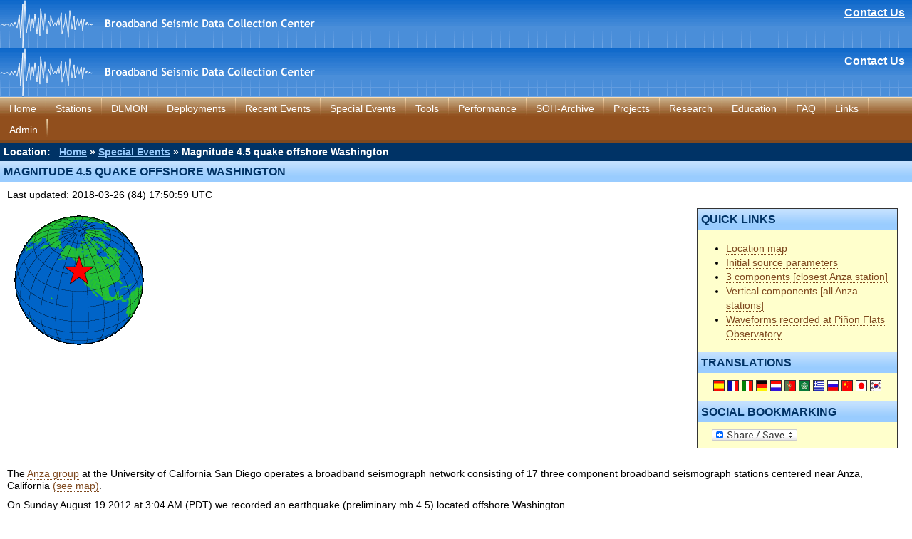

--- FILE ---
content_type: text/html
request_url: https://eqinfo.ucsd.edu/special_events/2012/232/b/
body_size: 5715
content:

<!DOCTYPE html PUBLIC "-//W3C//DTD XHTML 1.0 Transitional//EN"
        "http://www.w3.org/TR/xhtml1/DTD/xhtml1-transitional.dtd">
<html xmlns="http://www.w3.org/1999/xhtml" lang="en">
<head>
<title>Broadband Seismic Data Collection Center (ANZA) :: Special Events :: Magnitude 4.5 quake offshore Washington</title>

<!-- START: COMON HEADER -->
<style type="text/css" media="all">@import "/css/style.css";</style>
<link rel="alternate stylesheet" type="text/css" href="/css/style.css" title="due" media="screen" />
<meta http-equiv="Content-Type" content="application/xhtml+xml; charset=ISO-8859-1" />
<meta http-equiv="pragma" content="no-cache" />
<meta name="robots" content="all" />
<meta name="author" content="Vernon, Newman, Eakins" />
<link rel="shortcut icon" type="image/ico" href="/favicon.ico" />

<script src="http://www.google.com/jsapi?key=AIzaSyCjZCBDFtnwEFsI3CeeI6Ss-TX1XIN1Vyc" 
    language="javascript" 
    type="text/javascript"></script>

<script language="javascript" type="text/javascript">
    // Load jQuery onto every page
    google.load('jquery', '1.6.4');
    google.load('jqueryui', '1.8.8');
</script>
<style type="text/css" media="all">@import "/css/jquery/jquery-ui-1.8.6.custom.css";</style>
<!-- END: COMMON HEADER -->

<meta name="description" content="Special event page for magnitude 4.5 quake offshore Washington" />
<meta name="keywords" content="special event waveform magnitude 4.5 mb Mw mb ml offshore Washington" />

    <script type="text/javascript" src="/js/jquery/jquery.thickbox-3.1.pack.js"></script>
    <style type="text/css" media="all">@import "/css/jquery/jquery.thickbox-3.1.css";</style>
</head>

<body>
<!-- START: HEAD -->
<div id="header">
    <span class="headerimage">
        <img src="/images/layout/header_wvform.gif" 
            width="445" 
            height="68" 
            alt="Broadband Seismic Data Collection Center" 
            title="Broadband Seismic Data Collection Center" />
    </span>
    <ul class="headerlist">
        <li><a href="/contact">Contact Us</a></li>
    </ul>
</div>
<!-- END: HEAD -->

    <div id="header">
        <span class="headerimage">
            <img src="/images/layout/header_wvform.gif" 
                width="445" 
                height="68" 
                alt="Broadband Seismic Data Collection Center" 
                title="Broadband Seismic Data Collection Center" />
        </span>
        <ul class="headerlist">
            <li><a href="/contact">Contact Us</a></li>
        </ul>
    </div>
    <div id="navigation">
        <ul id="nav">
            <li id="n_home"><a href="/" class="" title="Back to the homepage">Home</a></li>
            <li id="n_stations"><a href="/stations/" class="" title="Stations">Stations</a></li>
            <li id="n_dlmon"><a href="/dlmon/" class="" title="Stations">DLMON</a></li>
            <li id="n_deployments"><a href="/deployments/" class="" title="Instrument deployments">Deployments</a></li>
            <li id="n_recenteqs"><a href="/events/" class="" title="Recent earthquakes">Recent Events</a></li>
            <li id="n_spevents"><a href="/special_events/" class="" title="Special events">Special Events</a></li>
            <li id="n_tools"><a href="/tools/" class="" title="Online tools">Tools</a></li>
            <li id="n_data"><a href="/performance/" class="" title="Performance">Performance</a></li>
            <li id="n_soh"><a href="/soh_archive/" class="" title="SOH">SOH-Archive</a></li>
            <li id="n_projects"><a href="/projects/" class="" title="Projects">Projects</a></li>
            <li id="n_research"><a href="/research/" class="" title="Research">Research</a></li>
            <li id="n_education"><a href="/education/" class="" title="Education and outreach">Education</a></li>
            <li id="n_faq"><a href="/faq/" class="" title="Frequently asked questions">FAQ</a></li>
            <li id="n_links"><a href="/links/" class="" title="Links to seismology sites">Links</a></li>
            <li id="n_links"><a href="/admin/" class="" title="Tools for administrators">Admin</a></li>
                    </ul>
    </div>
    
<div id="breadcrumbs">
Location:&nbsp;&nbsp;&nbsp;<a href="/" title="Home Page">Home</a>  &raquo; <a href="/special_events/">Special Events</a> &raquo; Magnitude 4.5 quake offshore Washington</div>

<div id="content">
    <h1>Magnitude 4.5 quake offshore Washington</h1>
    <p class="spLastMod">Last updated: 2018-03-26 (84) 17:50:59 UTC</p>

<!-- start global map of the event -->
<div class="spGlobe">
    <img src="global.gif" alt="Global view of quake" align="left">
</div>
<!-- end global map of the event -->

<!-- start quick links -->
<div class="spQuickLinks">
    <h1>Quick Links</h1>
    <ul>
        <li><a href="#evmap">Location map</a></li>
        <li><a href="#parameters">Initial source parameters</a></li>
        <li><a href="3comp_vert.gif">3 components [closest Anza station]</a></li>
        <li><a href="Anza_verts.gif">Vertical components [all Anza stations]</a></li>
        <li><a href="PFO.gif">Waveforms recorded at Pi&#241;on Flats Observatory</a></li>
    </ul>
    <h1>Translations</h1>
    <p class="spTranslations">
        <a href="http://translate.google.com/translate?u=http://eqinfo.ucsd.edu/special_events/2012/232/b/&langpair=en%7Ces&hl=en&ie=UTF8"><img src="/images/spevents/flags/es.png" alt="En Espa&ntilde;ola" title="En Espa&ntilde;ola" width="14" height="14" border="0" class="spFlag" /></a>
        <a href="http://translate.google.com/translate?u=http://eqinfo.ucsd.edu/special_events/2012/232/b/&langpair=en%7Cfr&hl=en&ie=UTF8"><img src="/images/spevents/flags/fr.png" alt="En Fran&ccedil;ais" title="En Fran&ccedil;ais" width="14" height="14" border="0" class="spFlag" /></a>
        <a href="http://translate.google.com/translate?u=http://eqinfo.ucsd.edu/special_events/2012/232/b/&langpair=en%7Cit&hl=en&ie=UTF8"><img src="/images/spevents/flags/it.png" alt="In Italiano" title="In Italiano" width="14" height="14" border="0" class="spFlag" /></a>
        <a href="http://translate.google.com/translate?u=http://eqinfo.ucsd.edu/special_events/2012/232/b/&langpair=en%7Cde&hl=en&ie=UTF8"><img src="/images/spevents/flags/de.png" alt="Auf Deutsch" title="Auf Deutsch" width="14" height="14" border="0" class="spFlag" /></a>
        <a href="http://translate.google.com/translate?u=http://eqinfo.ucsd.edu/special_events/2012/232/b/&langpair=en%7Cnl&hl=en&ie=UTF8"><img src="/images/spevents/flags/nl.png" alt="In het Nederlands" title="In het Nederlands" width="14" height="14" border="0" class="spFlag" /></a>
        <a href="http://translate.google.com/translate?u=http://eqinfo.ucsd.edu/special_events/2012/232/b/&langpair=en%7Cpt&hl=en&ie=UTF8"><img src="/images/spevents/flags/pt.png" alt="No Portugu&ecirc;s" title="No Portugu&ecirc;s" width="14" height="14" border="0" class="spFlag" /></a>
        <a href="http://translate.google.com/translate?u=http://eqinfo.ucsd.edu/special_events/2012/232/b/&langpair=en%7Car&hl=en&ie=UTF8"><img src="/images/spevents/flags/arabic.png" alt="In Arabic" title="In Arabic" width="14" height="14" border="0" class="spFlag" /></a>
        <a href="http://translate.google.com/translate?u=http://eqinfo.ucsd.edu/special_events/2012/232/b/&langpair=en%7Cel&hl=en&ie=UTF8"><img src="/images/spevents/flags/gr.png" alt="In Greek" title="In Greek" width="14" height="14" border="0" class="spFlag" /></a>
        <a href="http://translate.google.com/translate?u=http://eqinfo.ucsd.edu/special_events/2012/232/b/&langpair=en%7Cru&hl=en&ie=UTF8"><img src="/images/spevents/flags/ru.png" alt="In Russian" title="In Russian" width="14" height="14" border="0" class="spFlag" /></a>
        <a href="http://translate.google.com/translate?u=http://eqinfo.ucsd.edu/special_events/2012/232/b/&langpair=en%7Czh-CN&hl=en&ie=UTF8"><img src="/images/spevents/flags/cn.png" alt="In Chinese" title="In Chinese" width="14" height="14" border="0" class="spFlag" /></a>
        <a href="http://translate.google.com/translate?u=http://eqinfo.ucsd.edu/special_events/2012/232/b/&langpair=en%7Cja&hl=en&ie=UTF8"><img src="/images/spevents/flags/jp.png" alt="In Japanese" title="In Japanese" width="14" height="14" border="0" class="spFlag" /></a>
        <a href="http://translate.google.com/translate?u=http://eqinfo.ucsd.edu/special_events/2012/232/b/&langpair=en%7Cko&hl=en&ie=UTF8"><img src="/images/spevents/flags/kr.png" alt="In Korean" title="In Korean" width="14" height="14" border="0" class="spFlag" /></a>
        </p>
    <h1>Social Bookmarking</h1>
    <p>
        <a class="a2a_dd" href="http://www.addtoany.com/share_save?linkname=&amp;linkurl=http://eqinfo.ucsd.edu/special_events/2012/232/b/">
        <img src="http://static.addtoany.com/buttons/share_save_120_16.gif" 
            width="120" height="16" 
            align="absmiddle" border="0" alt="Share/Bookmark"/>
    </a>
    <script type="text/javascript">a2a_linkname=document.title;a2a_linkurl="http://eqinfo.ucsd.edu/special_events/2012/232/b/";</script>
    <script type="text/javascript" src="http://static.addtoany.com/menu/page.js"></script>
        </p>
    
</div>
<!-- end quick links -->

<!-- end header -->
<p style="clear:both;">&nbsp;</p>
<p>
The <a href="/">Anza group</a> at the University of California San Diego operates a
broadband seismograph network consisting of 17 three component broadband seismograph stations 
centered near Anza, California <a href="/deployments/anza/" target="_blank">(see map)</a>.
</p>

<p>
On Sunday August 19 2012 at  3:04 AM (PDT) we recorded an earthquake (preliminary mb 4.5) located offshore Washington. 
</p>

<p>
If you have felt this quake, the USGS would like to know. Please add your comments to the USGS page 
<a href="http://earthquake.usgs.gov/eqcenter/dyfi.php" target="_blank">&quot;Did you feel it?&quot;</a>.
</p>
                        
<p>
View the most recent <a href="/dbrecenteqs/anza/AZ_L_map.php">map of local events near San Diego</a> 
or a slightly wider <a href="/dbrecenteqs/anza/AZ_R_map.php">regional view of events recorded by ANZA</a>, 
or a <a href="/dbrecenteqs/anza/AZ_G_map.php">map of events recorded by ANZA from around the globe</a>.
</p>

<p>
Initial source parameters for this tremor are indicated below. 
The epicentral distance (i.e. the distance separating the epicenter and 
the closest station in the recording network) for Anza is 1795 km (16.15 degrees).
</p>

<p>
This map shows the mainshock as a <span class="redText">red star</span>.
Associated aftershocks are <span class="orangeText">orange stars</span>. 
Anza network stations are <span class="yellowText">yellow triangles</span>. 
Blue lines are major rivers. Thin black lines are state boundaries and
thick black lines are national boundaries.
</p>

<a name="evmap"></a><h2>Event Map</h2>
<img src="evmap.gif" alt="Global mecator event map" class="center">

<a name="parameters"></a><h2>Event Parameters</h2>
<table class="spTbl">
    <tr> 
        <th>Latitude</th>
        <th>Longitude</th>
        <th><a href="/faq/glossary.php#U">Origin time (UTC)</a></th>
        <th><a href="/faq/glossary.php#P">Origin time (PDT)</a></th>
        <th>Depth (km)</th>
        <th><a href="/faq/glossary.php#M">mb</a></th>
        <th><a href="/faq/glossary.php#A">Author</a></th>
</tr>

<!-- quake data start -->

	<tr>
		<td>47.8380</td>
		<td>-128.4660</td>
		<td>08/19/12 (232) 10:04:03</td>
		<td>08/19/12 (232)  3:04 AM</td>
		<td>10</td>
		<td>4.5</td>
		<td>QED_weekly</td>
	</tr>


<!-- quake data end -->
</table>

<p>* The location and magnitude determined for this event are preliminary 
and are subject to change upon further review of seismic data.</p>

<p>You may also view a plot showing</p>
<ul>
    <li><a href="3comp_vert.gif">the 3 components recorded by the closest Anza station</a></li>
    <li><a href="Anza_verts.gif">the vertical components for all Anza stations</a></li>
    <li>View waveforms from Anza stations:  
            &nbsp;&nbsp;&nbsp;<a href="#TB_inline?height=500&width=550&inlineId=wfsIdBZN" title="View waveforms recorded by station BZN" class="thickbox">BZN</a>
            <div style="display:none;margin:0 auto;text-align:center;" id="wfsIdBZN">
                <img src="wfs/AZ_BZN.png" />
                <p><a href="wfs/AZ_BZN.eps">Download high resolution EPS image for waveforms recorded at station BZN</a></p>
            </div>
              
            &nbsp;&nbsp;&nbsp;<a href="#TB_inline?height=500&width=550&inlineId=wfsIdCPE" title="View waveforms recorded by station CPE" class="thickbox">CPE</a>
            <div style="display:none;margin:0 auto;text-align:center;" id="wfsIdCPE">
                <img src="wfs/AZ_CPE.png" />
                <p><a href="wfs/AZ_CPE.eps">Download high resolution EPS image for waveforms recorded at station CPE</a></p>
            </div>
              
            &nbsp;&nbsp;&nbsp;<a href="#TB_inline?height=500&width=550&inlineId=wfsIdCRY" title="View waveforms recorded by station CRY" class="thickbox">CRY</a>
            <div style="display:none;margin:0 auto;text-align:center;" id="wfsIdCRY">
                <img src="wfs/AZ_CRY.png" />
                <p><a href="wfs/AZ_CRY.eps">Download high resolution EPS image for waveforms recorded at station CRY</a></p>
            </div>
              
            &nbsp;&nbsp;&nbsp;<a href="#TB_inline?height=500&width=550&inlineId=wfsIdDGR" title="View waveforms recorded by station DGR" class="thickbox">DGR</a>
            <div style="display:none;margin:0 auto;text-align:center;" id="wfsIdDGR">
                <img src="wfs/CI_DGR.png" />
                <p><a href="wfs/AZ_DGR.eps">Download high resolution EPS image for waveforms recorded at station DGR</a></p>
            </div>
              
            &nbsp;&nbsp;&nbsp;<a href="#TB_inline?height=500&width=550&inlineId=wfsIdDNR" title="View waveforms recorded by station DNR" class="thickbox">DNR</a>
            <div style="display:none;margin:0 auto;text-align:center;" id="wfsIdDNR">
                <img src="wfs/CI_DNR.png" />
                <p><a href="wfs/AZ_DNR.eps">Download high resolution EPS image for waveforms recorded at station DNR</a></p>
            </div>
              
            &nbsp;&nbsp;&nbsp;<a href="#TB_inline?height=500&width=550&inlineId=wfsIdFHO" title="View waveforms recorded by station FHO" class="thickbox">FHO</a>
            <div style="display:none;margin:0 auto;text-align:center;" id="wfsIdFHO">
                <img src="wfs/CI_FHO.png" />
                <p><a href="wfs/AZ_FHO.eps">Download high resolution EPS image for waveforms recorded at station FHO</a></p>
            </div>
              
            &nbsp;&nbsp;&nbsp;<a href="#TB_inline?height=500&width=550&inlineId=wfsIdFRD" title="View waveforms recorded by station FRD" class="thickbox">FRD</a>
            <div style="display:none;margin:0 auto;text-align:center;" id="wfsIdFRD">
                <img src="wfs/AZ_FRD.png" />
                <p><a href="wfs/AZ_FRD.eps">Download high resolution EPS image for waveforms recorded at station FRD</a></p>
            </div>
              
            &nbsp;&nbsp;&nbsp;<a href="#TB_inline?height=500&width=550&inlineId=wfsIdGVAR1" title="View waveforms recorded by station GVAR1" class="thickbox">GVAR1</a>
            <div style="display:none;margin:0 auto;text-align:center;" id="wfsIdGVAR1">
                <img src="wfs/YN_GVAR1.png" />
                <p><a href="wfs/AZ_GVAR1.eps">Download high resolution EPS image for waveforms recorded at station GVAR1</a></p>
            </div>
              
            &nbsp;&nbsp;&nbsp;<a href="#TB_inline?height=500&width=550&inlineId=wfsIdHWB" title="View waveforms recorded by station HWB" class="thickbox">HWB</a>
            <div style="display:none;margin:0 auto;text-align:center;" id="wfsIdHWB">
                <img src="wfs/AZ_HWB.png" />
                <p><a href="wfs/AZ_HWB.eps">Download high resolution EPS image for waveforms recorded at station HWB</a></p>
            </div>
              
            &nbsp;&nbsp;&nbsp;<a href="#TB_inline?height=500&width=550&inlineId=wfsIdJEM" title="View waveforms recorded by station JEM" class="thickbox">JEM</a>
            <div style="display:none;margin:0 auto;text-align:center;" id="wfsIdJEM">
                <img src="wfs/CI_JEM.png" />
                <p><a href="wfs/AZ_JEM.eps">Download high resolution EPS image for waveforms recorded at station JEM</a></p>
            </div>
              
            &nbsp;&nbsp;&nbsp;<a href="#TB_inline?height=500&width=550&inlineId=wfsIdJF00" title="View waveforms recorded by station JF00" class="thickbox">JF00</a>
            <div style="display:none;margin:0 auto;text-align:center;" id="wfsIdJF00">
                <img src="wfs/YN_JF00.png" />
                <p><a href="wfs/AZ_JF00.eps">Download high resolution EPS image for waveforms recorded at station JF00</a></p>
            </div>
              
            &nbsp;&nbsp;&nbsp;<a href="#TB_inline?height=500&width=550&inlineId=wfsIdJORD" title="View waveforms recorded by station JORD" class="thickbox">JORD</a>
            <div style="display:none;margin:0 auto;text-align:center;" id="wfsIdJORD">
                <img src="wfs/YN_JORD.png" />
                <p><a href="wfs/AZ_JORD.eps">Download high resolution EPS image for waveforms recorded at station JORD</a></p>
            </div>
              
            &nbsp;&nbsp;&nbsp;<a href="#TB_inline?height=500&width=550&inlineId=wfsIdKNW" title="View waveforms recorded by station KNW" class="thickbox">KNW</a>
            <div style="display:none;margin:0 auto;text-align:center;" id="wfsIdKNW">
                <img src="wfs/AZ_KNW.png" />
                <p><a href="wfs/AZ_KNW.eps">Download high resolution EPS image for waveforms recorded at station KNW</a></p>
            </div>
              
            &nbsp;&nbsp;&nbsp;<a href="#TB_inline?height=500&width=550&inlineId=wfsIdLVA2" title="View waveforms recorded by station LVA2" class="thickbox">LVA2</a>
            <div style="display:none;margin:0 auto;text-align:center;" id="wfsIdLVA2">
                <img src="wfs/AZ_LVA2.png" />
                <p><a href="wfs/AZ_LVA2.eps">Download high resolution EPS image for waveforms recorded at station LVA2</a></p>
            </div>
              
            &nbsp;&nbsp;&nbsp;<a href="#TB_inline?height=500&width=550&inlineId=wfsIdMONP2" title="View waveforms recorded by station MONP2" class="thickbox">MONP2</a>
            <div style="display:none;margin:0 auto;text-align:center;" id="wfsIdMONP2">
                <img src="wfs/AZ_MONP2.png" />
                <p><a href="wfs/AZ_MONP2.eps">Download high resolution EPS image for waveforms recorded at station MONP2</a></p>
            </div>
              
            &nbsp;&nbsp;&nbsp;<a href="#TB_inline?height=500&width=550&inlineId=wfsIdMSC" title="View waveforms recorded by station MSC" class="thickbox">MSC</a>
            <div style="display:none;margin:0 auto;text-align:center;" id="wfsIdMSC">
                <img src="wfs/CI_MSC.png" />
                <p><a href="wfs/AZ_MSC.eps">Download high resolution EPS image for waveforms recorded at station MSC</a></p>
            </div>
              
            &nbsp;&nbsp;&nbsp;<a href="#TB_inline?height=500&width=550&inlineId=wfsIdPER" title="View waveforms recorded by station PER" class="thickbox">PER</a>
            <div style="display:none;margin:0 auto;text-align:center;" id="wfsIdPER">
                <img src="wfs/CI_PER.png" />
                <p><a href="wfs/AZ_PER.eps">Download high resolution EPS image for waveforms recorded at station PER</a></p>
            </div>
              
            &nbsp;&nbsp;&nbsp;<a href="#TB_inline?height=500&width=550&inlineId=wfsIdPFO" title="View waveforms recorded by station PFO" class="thickbox">PFO</a>
            <div style="display:none;margin:0 auto;text-align:center;" id="wfsIdPFO">
                <img src="wfs/AZ_PFO.png" />
                <p><a href="wfs/AZ_PFO.eps">Download high resolution EPS image for waveforms recorded at station PFO</a></p>
            </div>
              
            &nbsp;&nbsp;&nbsp;<a href="#TB_inline?height=500&width=550&inlineId=wfsIdPLM" title="View waveforms recorded by station PLM" class="thickbox">PLM</a>
            <div style="display:none;margin:0 auto;text-align:center;" id="wfsIdPLM">
                <img src="wfs/CI_PLM.png" />
                <p><a href="wfs/AZ_PLM.eps">Download high resolution EPS image for waveforms recorded at station PLM</a></p>
            </div>
              
            &nbsp;&nbsp;&nbsp;<a href="#TB_inline?height=500&width=550&inlineId=wfsIdPMD" title="View waveforms recorded by station PMD" class="thickbox">PMD</a>
            <div style="display:none;margin:0 auto;text-align:center;" id="wfsIdPMD">
                <img src="wfs/CI_PMD.png" />
                <p><a href="wfs/AZ_PMD.eps">Download high resolution EPS image for waveforms recorded at station PMD</a></p>
            </div>
              
            &nbsp;&nbsp;&nbsp;<a href="#TB_inline?height=500&width=550&inlineId=wfsIdPSD" title="View waveforms recorded by station PSD" class="thickbox">PSD</a>
            <div style="display:none;margin:0 auto;text-align:center;" id="wfsIdPSD">
                <img src="wfs/CI_PSD.png" />
                <p><a href="wfs/AZ_PSD.eps">Download high resolution EPS image for waveforms recorded at station PSD</a></p>
            </div>
              
            &nbsp;&nbsp;&nbsp;<a href="#TB_inline?height=500&width=550&inlineId=wfsIdRDM" title="View waveforms recorded by station RDM" class="thickbox">RDM</a>
            <div style="display:none;margin:0 auto;text-align:center;" id="wfsIdRDM">
                <img src="wfs/AZ_RDM.png" />
                <p><a href="wfs/AZ_RDM.eps">Download high resolution EPS image for waveforms recorded at station RDM</a></p>
            </div>
              
            &nbsp;&nbsp;&nbsp;<a href="#TB_inline?height=500&width=550&inlineId=wfsIdRVR" title="View waveforms recorded by station RVR" class="thickbox">RVR</a>
            <div style="display:none;margin:0 auto;text-align:center;" id="wfsIdRVR">
                <img src="wfs/CI_RVR.png" />
                <p><a href="wfs/AZ_RVR.eps">Download high resolution EPS image for waveforms recorded at station RVR</a></p>
            </div>
              
            &nbsp;&nbsp;&nbsp;<a href="#TB_inline?height=500&width=550&inlineId=wfsIdSLR" title="View waveforms recorded by station SLR" class="thickbox">SLR</a>
            <div style="display:none;margin:0 auto;text-align:center;" id="wfsIdSLR">
                <img src="wfs/CI_SLR.png" />
                <p><a href="wfs/AZ_SLR.eps">Download high resolution EPS image for waveforms recorded at station SLR</a></p>
            </div>
              
            &nbsp;&nbsp;&nbsp;<a href="#TB_inline?height=500&width=550&inlineId=wfsIdSMER" title="View waveforms recorded by station SMER" class="thickbox">SMER</a>
            <div style="display:none;margin:0 auto;text-align:center;" id="wfsIdSMER">
                <img src="wfs/AZ_SMER.png" />
                <p><a href="wfs/AZ_SMER.eps">Download high resolution EPS image for waveforms recorded at station SMER</a></p>
            </div>
              
            &nbsp;&nbsp;&nbsp;<a href="#TB_inline?height=500&width=550&inlineId=wfsIdSND" title="View waveforms recorded by station SND" class="thickbox">SND</a>
            <div style="display:none;margin:0 auto;text-align:center;" id="wfsIdSND">
                <img src="wfs/AZ_SND.png" />
                <p><a href="wfs/AZ_SND.eps">Download high resolution EPS image for waveforms recorded at station SND</a></p>
            </div>
              
            &nbsp;&nbsp;&nbsp;<a href="#TB_inline?height=500&width=550&inlineId=wfsIdSNO" title="View waveforms recorded by station SNO" class="thickbox">SNO</a>
            <div style="display:none;margin:0 auto;text-align:center;" id="wfsIdSNO">
                <img src="wfs/CI_SNO.png" />
                <p><a href="wfs/AZ_SNO.eps">Download high resolution EPS image for waveforms recorded at station SNO</a></p>
            </div>
              
            &nbsp;&nbsp;&nbsp;<a href="#TB_inline?height=500&width=550&inlineId=wfsIdSVD" title="View waveforms recorded by station SVD" class="thickbox">SVD</a>
            <div style="display:none;margin:0 auto;text-align:center;" id="wfsIdSVD">
                <img src="wfs/CI_SVD.png" />
                <p><a href="wfs/AZ_SVD.eps">Download high resolution EPS image for waveforms recorded at station SVD</a></p>
            </div>
              
            &nbsp;&nbsp;&nbsp;<a href="#TB_inline?height=500&width=550&inlineId=wfsIdTRO" title="View waveforms recorded by station TRO" class="thickbox">TRO</a>
            <div style="display:none;margin:0 auto;text-align:center;" id="wfsIdTRO">
                <img src="wfs/AZ_TRO.png" />
                <p><a href="wfs/AZ_TRO.eps">Download high resolution EPS image for waveforms recorded at station TRO</a></p>
            </div>
              
            &nbsp;&nbsp;&nbsp;<a href="#TB_inline?height=500&width=550&inlineId=wfsIdWMC" title="View waveforms recorded by station WMC" class="thickbox">WMC</a>
            <div style="display:none;margin:0 auto;text-align:center;" id="wfsIdWMC">
                <img src="wfs/AZ_WMC.png" />
                <p><a href="wfs/AZ_WMC.eps">Download high resolution EPS image for waveforms recorded at station WMC</a></p>
            </div>
              
            &nbsp;&nbsp;&nbsp;<a href="#TB_inline?height=500&width=550&inlineId=wfsIdWWC" title="View waveforms recorded by station WWC" class="thickbox">WWC</a>
            <div style="display:none;margin:0 auto;text-align:center;" id="wfsIdWWC">
                <img src="wfs/CI_WWC.png" />
                <p><a href="wfs/AZ_WWC.eps">Download high resolution EPS image for waveforms recorded at station WWC</a></p>
            </div>
            </li>  
</ul>

<!-- Uncomment if you wish to include miniSEED data for this event
<p>
<strong>Download data:</strong>css3.0 miniSEED data for <a href="Anza_seed.tar.gz">Anza</a>
</p>
-->

<h2>Of local interest</h2>
<p>We operate a broadband station at Pi&#241;on Flats Observatory. 
At 03:07 (PDT) station PFO recorded the P wave from this event. 
Here is a view of that event as picked by our analyst. A red <span class="spWformFlag">P</span> 
indicates a P wave arrival, a red <span class="spWformFlag">S</span> indicates an S wave arrival.
</p>

<img src="small_PFO.gif" alt="3 component seismometer recordings at Pi&#241;on Flats Observatory" class="center">
                        
<p><a href="PFO.gif">View a larger image showing the waveforms recorded at Pi&#241;on Flats Observatory.</a></p>

<p>Visit the <a href="http://www.iris.edu/seismon/" target="blank">IRIS website</a>
with additional links to seismic data for this event.</p>

<h2>News Links</h2>
<ul>
  <li><a href="http://earthquake.usgs.gov/earthquakes/eventpage/usc000c2y9#summary" title="Visit the USGS page for this event">USGS page for this event</a></li>
</ul>

<h2>Search the Internet</h2>
<p>To search the internet for more information about this event, click on the button below:</p>

<p>
<a href="http://news.google.com/news?hl=en&lr=lang_en&safe=off&num=20&q=offshore+Washington+quake+earthquake">
<img src="/images/spevents/searchGoogle.gif" alt="Search for this event using Google.com" width="150" height="21" border="0" /></a>
</p>

<h2>Share this page</h2>
<p>If you find this page useful, please share it: 
    <a class="a2a_dd" href="http://www.addtoany.com/share_save?linkname=&amp;linkurl=http://eqinfo.ucsd.edu/special_events/2012/232/b/">
        <img src="http://static.addtoany.com/buttons/share_save_120_16.gif" 
            width="120" height="16" 
            align="absmiddle" border="0" alt="Share/Bookmark"/>
    </a>
    <script type="text/javascript">a2a_linkname=document.title;a2a_linkurl="http://eqinfo.ucsd.edu/special_events/2012/232/b/";</script>
    <script type="text/javascript" src="http://static.addtoany.com/menu/page.js"></script>
    </p>

<p>Learn more about the <a href="/">Anza group</a> (including who works
here, other networks, nuclear tests in China/India/Pakistan).<br/>Learn
more about the <a href="/deployments/anza/">ANZA network</a>
(includes more station information, research, etc).
</p>

<div style="background-color:#FFF;">
    </br>
    </br>
</div>

</div>

<!-- $Id$ -->
<!-- START: FOOTER -->
<div id="footer">

    <div id="funding">
        <a href="http://igpp.ucsd.edu"
            title="Institute of Geophysics and Planetary Physics">
            <img src="/images/icons/igpp.png"
            height="60" width="auto" />
        </a>
    </div>

    <p>Broadband Seismic Data Collection Center (ANZA), 
    <a href="http://www.igpp.ucsd.edu" class="external">Institute of Geophysics &amp; Planetary Physics</a><br/>
    <a href="http://www.sio.ucsd.edu" class="external">Scripps Institution of Oceanography</a>, 
    <a href="http://www.ucsd.edu" class="external">University of California San Diego</a><br/>
    Copyright &copy; 1989 - 2026. All Rights Reserved.<br/>

    <script>
    (function(i,s,o,g,r,a,m){i['GoogleAnalyticsObject']=r;i[r]=i[r]||function(){
    (i[r].q=i[r].q||[]).push(arguments)},i[r].l=1*new Date();a=s.createElement(o),
    m=s.getElementsByTagName(o)[0];a.async=1;a.src=g;m.parentNode.insertBefore(a,m)
    })(window,document,'script','https://www.google-analytics.com/analytics.js','ga');

    ga('create', 'UA-90782927-3', 'auto');
    ga('send', 'pageview');

    </script>

</div>
<!-- END: FOOTER -->

</body>
</html>


--- FILE ---
content_type: text/css
request_url: https://eqinfo.ucsd.edu/css/style.css
body_size: 2034
content:
/* 
$Id$
*/

/* {{{ Import stylesheets */
@import url( "/css/header.css" ) ;
@import url( "/css/nav.css" ) ;
@import url( "/css/topbar.css" ) ;
@import url( "/css/footer.css" ) ;
@import url( "/css/contactinfo.css" ) ;
@import url( "/css/tools.css" ) ;
@import url( "/css/deployments.css" ) ;
@import url( "/css/spevents.css" ) ;
@import url( "/css/local.css" ) ;
@import url( "/css/dbrecenteqs.css" ) ;
@import url( "/css/google_map.css" ) ;
/* }}} Import stylesheets */

html {
    min-width: 900px;
}
body {
    margin: 0;
    padding: 0;
    font-family: "Trebuchet MS", Verdana, sans-serif;
    font-size: 100%;
    text-align: center;
    line-height: 1.0em;
    color: #333;
    background: #FFF ;
}
abbr, acronym, .help {
    color: blue ;
    border-bottom: 1px solid blue;
    cursor: help;
}
.clear {
    clear: both;
    display: inline;
    height: 1px;
    overflow: hidden;
    margin: 0;
    padding: 0;
}
/* END: Top Bar Container */

/* START: Orbmon-homepage */
#orbmon {
    clear: both ;
    margin: 0 ;
    padding: 0 ;
    background: #CCE7FF url( /images/layout/orbmon_bkgrd.jpg ) repeat-x bottom;
    text-align: left ;
}
#orbmon h1 {
    text-transform: uppercase ;
    background:url("jquery/images/ui-bg_highlight-soft_75_99ccff_1x100.png") repeat-x scroll 50% 50% #99CCFF;
    color: #036 ;
    font-size: 85% ;
    padding: 5px ;
    margin: 0 ;
}
#orbmon p {
    padding: 5px ;
}
#orbmon p.italic {
    font-style: italic ;
    font-size: 70% ;
    margin: 0 0 0 10px ;
    padding: 0 ;
}
#orbmon .midalign {
    display: block ;
    margin: 10px 0 0 10px ;
    text-align: center ;
}
/* END: Orbmon-homepage */

/* START: Content */
#content {
    margin: 0 ;
    padding: 0 ;
    background-color: #FFF ;
    text-align: left ;
}
.csubsection {
    /*
    background-image: url(/images/layout/content_bkgrd.gif) ;
    background-repeat: repeat-y ;
    background-position: top left ;
    */
}
#content #subsections {
    float: left ;
    width: 200px ;
    background-color: #E3E3BF;
    /* background: #E4E7CB ; */
}
#content #contentbody {
    margin-left: 220px ;
}
#content h1 {
    text-transform: uppercase ;
    background:url("jquery/images/ui-bg_highlight-soft_75_99ccff_1x100.png") repeat-x scroll 50% 50% #99CCFF;
    color: #036 ;
    font: bold 100%/1.2em "Trebuchet MS", Helvetica, sans-serif;
    padding: 5px ;
    margin: 0 ;
}
#content h2 {
    color: #036;
    font: 110%/1.2em Georgia, Times, serif ;
    margin: 10px ;
}
#content h3 {
    /* color: #BFA061 ; */
    color: #4D2800 ;
    font: 95%/1.2em "Trebuchet MS", Verdana, Arial, sans-serif;
    font-weight: bold ;
    margin: 10px ;
}
#content h4 {
    color: #000 ;
    font: italic 95%/1.2em "Trebuchet MS", Verdana, Arial, sans-serif;
    margin: 10px ;
}

#content table {
    margin: 0 auto ;
    border: 1px solid #036 ;
    line-height: 120% ;
}
#content caption {
    font-weight: bold ;
}
#content th {
    color: #036 ;
    background-color: #9CF ;
}
#content td {
    vertical-align: top ;
    text-align: center ;
}

#content table.network {
    width: 90% ;
    border: 1px solid #036 ;
    margin: 0 auto ;
    font: 90%/1.2em "Trebuchet MS", Verdana, Arial, sans-serif;
}
#content table.network th {
    text-transform: uppercase ;
    background: #9CF ;
    padding: 5px ;
    color: #036 ;
}
#content table.network td {
    text-align: center ;
    white-space: nowrap ;
    padding: 5px ;
}
#content table.network td.inactive, #content li span.inactive {
    background-color: #CCC ;
}
#content table.network td.active, #content li span.active {
    background-color: #9C9 ;
}
#content table.network td.upcoming, #content li span.upcoming {
    background-color: #FFBF00 ;
}

#content hr {
    border: none ;
    color: #333 ;
    background-color: #333 ;
    height: 1px ;
    margin: 0 5px ;
}

#content p {
    color: #000;
    font: 90%/1.2em "Trebuchet MS", Verdana, Arial, sans-serif;
    margin: 10px ;
}
#content li {
    color: #000;
    font: 90%/1.4em "Trebuchet MS", Verdana, Arial, sans-serif ;
}
#content pre.code, #contentbody pre.code {
    font-family: Courier, sans-serif ;
    font-size: 100% ;
    line-height: 1.4em ;
    margin: 10px ;
    padding: 5px ;
    border: 1px solid #5B5E2B ;
    background-color: #E4E7CB ;
}
#content blockquote {
    background: transparent url( /images/layout/blockquote_opening.gif ) left top no-repeat ;
    font: 90%/1.2em "Trebuchet MS", Verdana, Arial, sans-serif;
}
#content blockquote div {
    padding: 0 40px ;
    background: transparent url( /images/layout/blockquote_closing.gif ) right bottom no-repeat ;
}
#content .imageboxright {
    border: 1px solid #AEA38D ;
    float: right ;
    padding: 10px ;
    margin: 0 10px ;
}
#content .imageboxright p.caption {
    padding-top: 10px ;
    margin: 0 auto ;
    text-align: center ;
    font-weight: bold ;
    color: #036;
    font: 90%/1.4em Georgia, Times, serif ;
}

/* #content a, #content a:link, #content a:active { */
#content a, #content a:active, #content a:link {
    color: #7F491F ;
    text-decoration: none ;
    border-bottom: 1px dotted #7F491F ;
}
#content a:visited {
    color: #660 ;
    text-decoration: none ;
    border-bottom: 1px dotted #660 ;
}
#content a:hover {
    color: navy ;
    border-bottom: 1px solid navy ;
}
#content a.external {
    background: url( /images/layout/external.png ) center right no-repeat;
    padding-right: 13px;
}
/* END: Content */

/* START: Search */
#search_container {
    border: 1px solid #000 ;
    margin: 10px ;
    padding: 5px ;
    background: #9CF url( /images/layout/contact_fieldset.gif ) left top repeat-x ;
}
.search_results {
    margin: 0 10px ;
    padding: 0 ;
}
.search_results ul {
    list-style-type: disc ;
}
.search_results li {
}
.green_text {
    color: #360 ;
    font-weight: bold ;
}
/* END: Search */

/* START: New Box */
#content div.newBox {
    width: 400px ; 
    margin: 10px auto ;
    border: 2px solid #555 ;
    background-color: #E4E7CB ; 
}
#content div.newBox h1 {
    background-color: #B7BF73 ;
    color: #FFF ;
}
#content div.newBox p {
    padding: 3px ;
}
/* END: New Box */

/* START: Side Note */
.sideNote {
    float: right ;
    width: 400px ;
    margin: 10px;
    border: 2px solid #036 ;
    background: #E4E7CB ;
}
.sideNote h1 {
    background:url("jquery/images/ui-bg_highlight-soft_75_99ccff_1x100.png") repeat-x scroll 50% 50% #99CCFF;
    border-bottom: none ;
    border-right: 1px solid #FFF ;
    border-top: 1px solid #FFF ;
    border-left: 1px solid #FFF ;
    text-align: center ;
}
.sideNote li {
    font-size: 140% ;
    line-height: 1.6em ;
}
/* END: Side Note */

/* START: FAQ boxes */

div#content .faqOdd {
    background-color:#FFFFCC;
    padding:3px;
    border:1px solid #333;
    margin:10px;
}

div#content .faqEven {
    background-color:#E4E7CB; 
    padding:3px; 
    border:1px solid #333;
    margin:10px;
}

/* END: FAQ boxes */

div#content .lastUpdated {
    color: #555;
    font-style: italic ;
    font-size: 60% ;
    margin: 0 0 0 10px ;
    padding: 0 ;
}

a.external { background:url(/images/layout/external.png) center right no-repeat;padding-right:13px; }

/* Social bookmarking */
/* Requires content div first */
#content a.a2a_dd, #content a.a2a_dd:link, #content a.a2a_dd:active,  #content a.a2a_dd:visited {
    text-decoration:none;
    border:none;
    margin: 0 0 0 10px ;
}

/* IRIS PDF table */
div#pdf table.irispdf {
    margin:0 auto;
}
div#pdf table.irispdf tbody tr th {
    background: url("/css/jquery/images/ui-bg_highlight-soft_75_99ccff_1x100.png") repeat-x scroll 50% 50% #99CCFF;
    border:1px solid #036;text-align:center;
}
div#pdf table.irispdf tbody tr th.subtitle {
    background: url("/css/jqeury/images/ui-bg_glass_75_e6e6e6_1x400.png") repeat-x scroll 50% 50% #E6E6E6;
    text-transform:capitalize;border:1px solid #036;text-align:center;
}
div#pdf table.irispdf tbody tr td img {
    border:1px solid #036;
}


--- FILE ---
content_type: text/css
request_url: https://eqinfo.ucsd.edu/css/jquery/jquery.thickbox-3.1.css
body_size: 1104
content:
/* ----------------------------------------------------------------------------------------------------------------*/
/* ---------->>> global settings needed for thickbox <<<-----------------------------------------------------------*/
/* ----------------------------------------------------------------------------------------------------------------*/
body#TB {padding: 0; margin: 0;}

/* ----------------------------------------------------------------------------------------------------------------*/
/* ---------->>> thickbox specific link and font settings <<<------------------------------------------------------*/
/* ----------------------------------------------------------------------------------------------------------------*/
#TB_window {
    font: 12px "Trebuchet MS", Arial, Helvetica, sans-serif;
    color: #333333;
}

#TB_secondLine {
    font: 10px "Trebuchet MS", Arial, Helvetica, sans-serif;
    color:#666666;
}

#TB_window a:link {color: #666666;}
#TB_window a:visited {color: #666666;}
#TB_window a:hover {color: #000;}
#TB_window a:active {color: #666666;}
#TB_window a:focus{color: #666666;}

/* ----------------------------------------------------------------------------------------------------------------*/
/* ---------->>> thickbox settings <<<-----------------------------------------------------------------------------*/
/* ----------------------------------------------------------------------------------------------------------------*/
#TB_overlay {
    position: fixed;
    z-index:100;
    top: 0px;
    left: 0px;
    height:100%;
    width:100%;
}

.TB_overlayMacFFBGHack {background: url(/images/jquery/thickbox/macFFBgHack.png) repeat;}
.TB_overlayBG {
    background-color:#000;
    filter:alpha(opacity=75);
    -moz-opacity: 0.75;
    opacity: 0.75;
}

* html #TB_overlay { /* ie6 hack */
     position: absolute;
     height: expression(document.body.scrollHeight > document.body.offsetHeight ? document.body.scrollHeight : document.body.offsetHeight + 'px');
}

#TB_window {
    position: fixed;
    background: #fff;
    z-index: 102;
    color:#000000;
    display:none;
    border: 4px solid #333;
    text-align:left;
    top:50%;
    left:50%;
}

* html #TB_window { /* ie6 hack */
position: absolute;
margin-top: expression(0 - parseInt(this.offsetHeight / 2) + (TBWindowMargin = document.documentElement && document.documentElement.scrollTop || document.body.scrollTop) + 'px');
}

#TB_window img#TB_Image {
    display:block;
    margin: 15px 0 0 15px;
    border-right: 1px solid #ccc;
    border-bottom: 1px solid #ccc;
    border-top: 1px solid #666;
    border-left: 1px solid #666;
}

#TB_caption{
    height:25px;
    padding:7px 30px 10px 25px;
    float:left;
}

#TB_closeWindow{
    height:25px;
    padding:11px 25px 10px 0;
    float:right;
}

#TB_closeAjaxWindow{
    padding:7px 10px 5px 0;
    margin-bottom:1px;
    text-align:right;
    float:right;
}

#TB_ajaxWindowTitle{
    float:left;
    padding:7px 0 5px 10px;
    margin-bottom:1px;
}

#TB_title{
    background-color:#99CCFF;
    border-bottom: 2px solid #333;
    color: #857355 ;
    height:27px;
    font-weight:bold;
}

#TB_ajaxContent{
    clear:both;
    padding:2px 15px 15px 15px;
    overflow:auto;
    text-align:left;
    line-height:1.4em;
}

#TB_ajaxContent.TB_modal{
    padding:15px;
}

#TB_ajaxContent p{
    padding:5px 0px 5px 0px;
}

#TB_load{
    position: fixed;
    display:none;
    height:13px;
    width:208px;
    z-index:103;
    top: 50%;
    left: 50%;
    margin: -6px 0 0 -104px; /* -height/2 0 0 -width/2 */
}

* html #TB_load { /* ie6 hack */
position: absolute;
margin-top: expression(0 - parseInt(this.offsetHeight / 2) + (TBWindowMargin = document.documentElement && document.documentElement.scrollTop || document.body.scrollTop) + 'px');
}

#TB_HideSelect{
    z-index:99;
    position:fixed;
    top: 0;
    left: 0;
    background-color:#fff;
    border:none;
    filter:alpha(opacity=0);
    -moz-opacity: 0;
    opacity: 0;
    height:100%;
    width:100%;
}

* html #TB_HideSelect { /* ie6 hack */
     position: absolute;
     height: expression(document.body.scrollHeight > document.body.offsetHeight ? document.body.scrollHeight : document.body.offsetHeight + 'px');
}

#TB_iframeContent{
    clear:both;
    border:none;
    margin-bottom:-1px;
    margin-top:1px;
    _margin-bottom:1px;
}


--- FILE ---
content_type: text/css
request_url: https://eqinfo.ucsd.edu/css/header.css
body_size: 311
content:
/*
$Id$
*/

#header {
	width: 100% ;
	background: #0663C8 url(/images/layout/header_bkgrd.gif) repeat-x bottom left;
	text-align:left;
	height: 68px ;
	overflow: hidden ;
}
#header .headerimage {
    left: 0px;
}
#header ul.headerlist {
	float: right ;
	margin: 10px 10px 0 0 ;
	list-style: none ;
}
#header ul.headerlist li {
	margin-bottom: 4px ;
}
#header .headerlist a, #header .headerlist a:link, #header .headerlist a:active {
	color: #FFF ;
	text-decoration: underline ;
	font-weight: bold ;
}
#header .headerlist a:hover {
	color: #036 ;
	text-decoration: underline ;
}


--- FILE ---
content_type: text/css
request_url: https://eqinfo.ucsd.edu/css/nav.css
body_size: 376
content:
/*
$Id$
*/

#nav {
	float: left;
	width: 100%;
	margin: 0;
	padding: 0;
	list-style: none;
	border-top: 1px solid #FBDEB4;
	border-bottom: 3px solid #7F491F;
	background: #914F1D url(/images/layout/nav_bkgrd.gif) repeat-x top left;
	font-size: 90% ;
}
#nav li {
	float: left;
	margin: 0;
	padding: 0 1px 0 0;
	list-style: none;
	background: url(/images/layout/nav_li_bkgrd.gif) no-repeat top right;
}
#nav a {
	float: left;
	padding: 7px 13px;
	text-decoration: none;
	border-bottom: none;
	/*color: #FBDEB4;*/
	color: #FFF;
}
#nav a:hover, #nav a.active {
	color: #FFF;
	background: #804A1F url(/images/layout/nav_bkgrd_active.gif) repeat-x bottom left;
}
#nav a.active {
	font-weight: bold;
	background: #804A1F url(/images/layout/nav_bkgrd_active.gif) repeat-x bottom left;
}
li#t-home a {
	margin-left: 25px;
	background: url(/images/layout/nav_bkgrd_active.gif) no-repeat bottom left;
}


--- FILE ---
content_type: text/css
request_url: https://eqinfo.ucsd.edu/css/topbar.css
body_size: 696
content:
/*
$Id$
*/

#topbar {
	display: block ;
	clear: both ; 
	width: 100%;
	max-height: 200px ;
	margin: 0 ;
	padding: 0 ;
	background: #333 url(/images/layout/topbar_bkgrd_bi.jpg) 50% bottom no-repeat;
	overflow: hidden ;
}
/* Star selector bug for IE: http://www.info.com.ph/~etan/w3pantheon/style/starhtmlbug.html */
* html body div#topbar {
	margin-bottom: -20px ;
}
#breadcrumbs {
	clear:both ;
	font-size: 0.9em ;
	background: #036 ;
	display: block ;
	color: #FFF ;
	font-weight: bold;
	padding: 5px ;
	text-align: left ;
}
#breadcrumbs a, #breadcrumbs a:link, #breadcrumbs a:active {
	color: #9CF ;
}
#breadcrumbs a:hover {
	color: #D9E1FF ;
}

/* START: Latest Special Events */
#spevents {
	display: inline ;
	margin: 0 ;
	padding: 0 ;
	width: 50%;
	float: left;
	text-align: left ;
}
#spevents h1 {
	text-transform: uppercase ;
	font-size: 85% ;
	color: #FFCC33 ;
	background: #3E611A ;
	margin: 0 ;
	padding: 5px ;
}
#spevents a {
	color: #FFFF99;
}
#spevents a:hover {
	color: #9CF;
}
#spevents li {
	list-style-image: url(/images/layout/yellow_bullet_3px.gif);
	margin-bottom: 3px ;
}
/* END: Latest Special Events */

/* START: Welcome */
#welcome {
	display: inline ;
	margin: 0 ;
	padding: 0 ;
	width: 50%;
	float: right;
	text-align: left ;
}
/* Use the star html selector hack for IE's incorrect rendering
http://www.info.com.ph/~etan/w3pantheon/style/starhtmlbug.html */
* html body div#welcome {
	width: 49.999%;
}
#welcome h1 {
	text-transform: uppercase ;
	font-size: 85% ;
	color: #FFCC33 ;
	margin: 0 ;
	padding: 5px ;
	background: #1B1B1B ;
}
#welcome p {
	color: #FFFFFF ;
	margin: 5px 5px 0 5px ;
}
#welcome a {
	color: #FFFFFF ;
}
#welcome a:hover {
	color: #9FCDFF;
}
#welcome li {
	list-style-image: url(/images/layout/white_bullet_3px.gif);
}
/* END: Welcome */


--- FILE ---
content_type: text/css
request_url: https://eqinfo.ucsd.edu/css/footer.css
body_size: 337
content:
/*
$Id$
*/

#footer {
    clear: both ;
    border: 1px solid #7F491F ;
    border-width: 2px 0 0 0 ;
    font-size: 0.8em ;
    background: #FFF url( /images/layout/ucsd_logo.gif ) no-repeat center left ;
    text-align:center;
}

#footer a { color:#7F491F; }
#footer a:link, #footer a:visited { color:#7F491F; }
#footer a:hover { color:#5B3416;background-color:#FBEFD2; }
#footer a.external { background:url(/images/layout/external.png) center right no-repeat;padding-right:13px; }

#footer #funding { float:right;border:none;padding:10px 5px; }
#footer #funding img { border:none;text-decoration:none; }


--- FILE ---
content_type: text/css
request_url: https://eqinfo.ucsd.edu/css/contactinfo.css
body_size: 445
content:
/* 
$Id$
*/

fieldset.contactinfo {
	width: 500px ;
	border-style: solid ;
	border-color: #036 ;
	border-width: 1px 0 0 0 ;
	padding: 0 ;
	margin-left: 30px ;
	margin-top: 15px ;
	background: #9CF url( /images/layout/contact_fieldset.gif ) left top repeat-x ;
}
fieldset.contactinfo legend {
	font-weight: bold;
	margin: 0 -2px ;
	background: #FFF ;
}
fieldset.contactinfo ol {
	margin: 0;
	padding: 0;
}
fieldset.contactinfo li {
	clear: both ;
	list-style: none;
	display: table-row ;
	padding: 5px 0 0 5px ;
	width: 500px ;
	background: url( /images/layout/contact_divider.gif ) left bottom repeat-x ;
}
fieldset.contactinfo li span.label {
	line-height: 1.8 ;
	float: left ;
	margin: 5px 0 ;
	display: table-cell ;
	width: 120px ;
}
fieldset.contactinfo li span.value {
	line-height: 1.8 ;
	float: right ;
	margin: 5px 0 ;
	display: table-cell ;
	width: 380px ;
}
.contactinfo li label, .contactinfo li input, .contactinfo li select {
	margin: 5px 0 ;
}
.contactinfo li fieldset {
	border: none;
	margin: 3px 0 0;
}
.contactinfo li fieldset legend {
	padding: 0 ;
	margin: 0 ;
	font-weight: bold;
	background: none ;
}
.contactinfo li fieldset span li {
	background: none ;
}
.contactinfo li fieldset li span.text  {
	display: block;
	width: auto;
}


--- FILE ---
content_type: text/css
request_url: https://eqinfo.ucsd.edu/css/tools.css
body_size: 499
content:
/*
$Id$
*/

#content #subsections ul li.selected a {
	color: #000 ;
	text-decoration: none ;
	border: none ;
	font-weight: bold ;
}
#content img.orbmon {
	border: 1px solid #333 ;
}

#content form.eventQuery fieldset, #content div.eventQuery fieldset {
	width: 500px ;
	margin: 10px 0 0 10px ;
	border: 1px solid #036 ;
	background: #9CF url( /images/layout/contact_fieldset.gif ) left top repeat-x ;
}
#content form.eventQuery legend, #content div.eventQuery legend {
	font-weight: bold ;
	background: #FFF ;
	margin: 0 -7px ;
}
#compass {
	background: url( /images/layout/compass.gif ) center no-repeat ;
}
#content form.eventQuery input {
	text-align: center ;
}
#content form.eventQuery .errortext {
	background-color: #FFC ;
	font-weight: bold ;
}
.orbmonrtderror {
    border:1px solid #632800 ;
    background-color: #E4E7CB ;
    padding: 5px ;
}
.orbmonrtderror h3 {
    font-size: 120% ;
    font-weight: bold ;
}

/* {{{ GOOGLE MAPS */
.googlemap {
    height:600px;
    border:1px solid #555;
    width:99%;
    margin:0 auto;
    padding:0;
    clear:both;
}
/* }}} GOOGLE MAPS */


--- FILE ---
content_type: text/css
request_url: https://eqinfo.ucsd.edu/css/deployments.css
body_size: 1894
content:
/*
$Id$
*/

.statusalert h3 { border:1px solid #4D2800;background:yellow;padding:10px;display:none;}
ul.statusflags li { list-style-image:none;list-style-type:none;margin-bottom:5px; }
ul.statusflags li span, table.stationlist td span { display:inline-block;width:12px;height:12px;margin-left:5px;border:1px solid black; }
span.ok { background-color:#0F0; }
span.warning { background-color:#FC0; }
span.down { background-color:#F00; }

table.stationlist { width:90%;border:1px solid #036;margin:0 auto;font:90%/1.2em "Trebuchet MS", Verdana, Arial, sans-serif; }
table.stationlist th { text-transform:uppercase;background:url("jquery/images/ui-bg_highlight-soft_75_99ccff_1x100.png") repeat-x scroll 50% 50% #99CCFF;padding:5px;color:#036; }
table.stationlist caption { padding:5px;padding-left:0;font-weight:bold;text-align:left; }
table.stationlist td { text-align:center;white-space:nowrap;padding:5px; }
table.stationlist td.whole { border:1px solid #036;background-color:#CCC; }
table.stationlist td.odd { background-color:#FFC; }
table.stationlist td.even { background-color:#FFF; }
table.stationlist td.bkgrdRed, table.stationlist caption span.bkgrdRed { background-color:#900;color:#FFF; }
#content p.smallhighlight {
	margin-top: 3px ;
	padding-left: 5% ;
	font-size: 85%/0.9em ;
	font-weight: bold ;
	color: #333 ;
}
#content img.stationmap {
	margin: 0 5% ;
	padding: 5px ;
}
#content #sections a:active, #content #sections a:link {
	border-bottom: 1px dotted #036 ;
}

/* {{{ TABS */
#sections {
	float: left ;
	width: 100% ;
	margin: 0 ;
	padding: 0 ;
	list-style: none ;
	background: #FFF url( /images/layout/sections_bg.gif ) repeat-x bottom left ;
}
#sections ul {
	list-style: none ;
}
#sections li {
	float: left ;
	margin: 0 ;
	padding: 0 ;
	letter-spacing: 1px ;
}
#sections li span a {
	float: left ;
	margin: 0 ;
	padding: 0 ;
	text-decoration: none ;
	border: 0 ;
	border-bottom: none ;
}
#sections li a span {
	float: left ; /* *** for IE55Mac - hidden below from others  *** */
	display: block ;
	margin: 0 1px 0 0 ;
	padding: 4px 8px ;
	border: 1px solid #036 ;
	text-decoration: none ;
	border-bottom: none ;
	background: #FFF url( /images/layout/section_off.gif ) repeat-x top left ;
	color: #333 ;
}
#sections li a {
	float: none ;
}
/* End IE5-Mac hack */

#sections #sel a, #sections .et_sel a,  #sections .et_sel a span, #sections #sel a span {
	color: #000 ;
	background: #FFF ;
	text-decoration: none ;
	border-bottom: 0 ;
}

#content div.deploymentTabs {
    width:90%;
    margin:0 auto;
}
#content table.deploymentTbl {
    width:100%;
    padding:0;
    margin:0;
    border:0;
}
.sixty {
    width: 60px;
}
#content table.deploymentTbl ul {
    list-style:none;
    list-style-type:none;
    padding:0;
    margin:0;
}
#content table.deploymentTbl ul li {
    float:left;
    padding:5px;
    margin:0 0 5px 5px;
}
#content table.deploymentTbl ul li img {
    padding-left:5px;
}

/* }}} TABS */

#summary, #intro, #maps, #stachans, #refs, #links,  
#et_summary, #et_intro, #et_maps, #et_stachans, #et_refs, #et_links {
	clear: both ;
	padding-top: 10px ;
}

table.stationlist, table.maxwidth { margin:0;padding:0; }
td.zero { margin:0;padding:0;background-color:#FFC; }
table.stationdetail { }
table.stationdetail th { background-color:#9CF;margin:3px; }
table.stationdetail td { background-color:#FFF;margin:3px; }
img.staticmap { border:1px solid #036; }

#stadetailtabs ul li a,
#stadetailtabs ul li a:link,
#stadetailtabs ul li a:active,
#stadetailtabs ul li a:visited { 
    color:#003366;border:none;border-bottom:none;text-decoration:none;
}
#stadetailtabs ul li a:hover { color:#99CCFF;border:none;border-bottom:none; }

#content div.stationlist { width:90%;border:1px solid #036;margin:0 auto;font:90%/1.2em "Trebuchet MS", Verdana, Arial, sans-serif; }
#content div.stationlist h3 { text-transform:uppercase;background:url("jquery/images/ui-bg_highlight-soft_75_99ccff_1x100.png") repeat-x scroll 50% 50% #99CCFF;padding:5px;color:#036;margin:2px; }
#content div.stationlist ul { list-style-type:none;margin:0;padding:0; }
#content div.stationlist li { display:inline-block;border:1px solid #036;text-align:center;white-space:nowrap;padding:5px;min-height:40px;margin:0 0 10px 10px;background-color:#FFC;font-weight:900; }

/* {{{ SOH */
#soh #sohperiods_dl {
    font:90%/1.2em "Trebuchet MS", Verdana, Arial, sans-serif;color:#000;
    margin-bottom:1.0em;
}
#soh #sohperiods_dl form#rrd_dl select { line-height:20px;vertical-align:middle; }
span.ajaxLoader { line-height:20px;vertical-align:middle; }

div#soh div#displayPlotsParent_dl { margin:0 auto; }
div#soh div#displayPlotsParent_dl div.sohmetricsrrd { border:1px solid #036;margin:0 auto 1.0em auto;overflow:auto; }
div#soh div#displayPlotsParent_dl div.sohmetricsrrd img { display:block;margin:5px auto; }
div#soh div#displayPlotsParent_dl div.sohmetricsrrd ul { float:left;list-style-type:none;padding:0;margin:0;margin-left:10px; }
div#soh div#displayPlotsParent_dl div.sohmetricsrrd ul > li { float:left;list-style-type:none;margin-right:10px; }
/* }}} SOH */

/* {{{ GOOGLE MAPS */
.googleCustomControl {
    background: transparent url(/images/layout/semi_transparent.png);
    border:1px solid #979797;
    font-family:Helvetica,Arial,sans-serif;font-size:10px;
    color:#000;padding:5px;
    cursor:pointer;
}
#content p.googleTxtBold {
    font-weight:bold;
    color:#000;
    background-color:white;border:1px solid #979797;
}
div#map {
    border:1px solid black;
    width:90%;
    height:500px;
    display:block;
    margin:0 auto;
}
div#googleCoordBox { width:150px; }
div#googleLegend { width:150px; }
div#googleLegend table { border:none;margin:0;padding:0; }
div#googleLegend table td { background:none;text-align:left; }
div#googleLegend table td strong { color:#036; }
div#googleOverlayOpts { width:93px;margin-right:6px; }
div#googleOverlayOpts p { padding:3px;margin:0;color:#979797; }
.infoBox { padding:12px;width:400px; }
.infoBox td, th { padding:4px; }
.infoBox td { border:1px solid #99ccff;text-align:left; }
.gmapInfoContainer { min-width:300px;min-height:200px;text-transform:capitalize; }
.gmapLabelsBlk { color:black;font-weight:900;font-size:12px; }
.gmapLabelsWhite { color:white;font-weight:900;font-size:12px; }
.sta_image { border:1px solid black; }
/* }}} GOOGLE MAPS */


--- FILE ---
content_type: text/css
request_url: https://eqinfo.ucsd.edu/css/spevents.css
body_size: 935
content:
/*
$Id$
*/

/* Override jQuery UI settings */
#content #accordion h3 { margin:0;color:#006; }
#content #accordion h3 a { margin-left:0;margin-right:0;color:#006;text-decoration:none;background:url("jquery/images/ui-bg_highlight-soft_75_99ccff_1x100.png") repeat-x scroll 50% 50% #99CCFF; }
#content #accordion h3 a:link, #content #accordion h3 a:active, #content #accordion h3 a:hover, #content #accordion h3 a:visited { text-decoration:none; }
#content #accordion div { margin:0;padding:0; }

/*
#content #tabs ul li a, #content #tabs ul li a:active, #content #tabs ul li a:link {
    color: #FFF ;
    text-decoration: none ;
    border: none ;
}
#content #tabs ul li a:visited {
    color: #FFF ;
    text-decoration: none ;
}
#content #tabs ul li a:hover {
    color: #FFF ;
    border: none ;
}
*/

.eqTxtColor {
	color: #7F1F25 ;
	font-weight: bold ;
}
.spLastMod {
	margin: 0 ;
	padding: 0 ;
}
.spGlobe {
	float: left ;
	margin: 10px 0 0 20px ;
}
.spQuickLinks {
	width: 280px ;
	float: right ;
	margin-right: 20px ;
	border: 1px solid #333 ;
	background-color: #FFC ;
}
p.spTranslations {
	margin: 0 auto ;
	text-align: center ;
}
p.spTranslations a, p.spTranslations a:link, p.spTranslations a:active, p.spTranslations a:visited, p.spTranslations a:hover {
	text-decoration: none ;
}
.spFlag {
	border: 1px solid #333 ;
}
table.spTbl {
	margin-left: 20px ;
	border: 1px solid #333 ;
}
table.spTbl th {
	font-weight: bold ;
	background-color: #9CF ;
	padding: 3px ;
}
table.spTbl td {
	font-weight: normal ;
	background-color: #FFC ;
	padding: 3px ;
}
table.spTbl td.mainevent {
	background-color: #F00 ;
	color: #FFF ;
}
table.spTbl td.aftershock {
	background-color: #FC0 ;
}
.spLocal {
	margin-left: 20px ;
	border: 1px solid #333 ;
}
.spWformFlag {
	border: 1px solid #000 ;
	padding: 0 3px ;
	color: #FFF ;
	background-color: #F00 ;
	font-weight: bold ;
}

fieldset.spFieldset {
	border: 1px solid #036 ;
}
fieldset.spFieldset legend {
	color: #036;
	font: 110%/1.2em Georgia, Times, serif ;
	margin: 10px ;
}
.spMap {
	margin: 10px ;
	margin-top: 0 ;
	border: 1px solid #036 ;
	text-align: center ;
}
.spMap img {
	padding: 5px ;
	margin: 0 auto ;
}
.spMap p {
	padding: 5px ;
	font-weight: bold ;
	font-style: italic ;
}
.infoBox {
padding: 12px;
	width: 300px;
}
.infoBox td, th {
	padding: 4px;
}
.infoBox td {
	border: 1px solid #99ccff;
	text-align: left;
}

/* Align map center */
img.center {
    display:block;
    margin:10px auto;
}
img.left {
    display:block;
    margin:10px ;
}
img.right {
    display:block;
    margin:10px ;
    margin-right:-10px ;
}
span.redText {
    color:#FF0000;
    font-weight:bold;
}
span.orangeText {
    color:#FFCC00;
    font-weight:bold;
    background-color:#000;
    padding:3px;
}
span.blueText {
    color:#003399;
    font-weight:bold;
}
span.pinkText {
    color:#FF00FF;
    font-weight:bold;
}
span.yellowText {
    color:#FFFF00;
    font-weight:bold;
    background-color:#000;
    padding:3px;
}


--- FILE ---
content_type: text/css
request_url: https://eqinfo.ucsd.edu/css/local.css
body_size: 495
content:
/*
$Id$
*/

#content ul.yearNotes {
	width: 700px ;
	border: 1px solid #333 ;
	background: #914F1D url(/images/layout/nav_bkgrd.gif) repeat-x top left;
	padding-top : 3px ; 
	padding-bottom: 3px ; 
	margin: 0 auto ;
	margin-bottom: 1.0em ;
	white-space: nowrap ;
	text-align: center;
}
#content ul.yearNotes li {
	margin: 0 auto ;
	display: inline ;
	color: #333 ;
}
#content ul.yearNotes li a, #content ul.yearNotes li a:link, #content ul.yearNotes li a:active, #content ul.yearNotes li a:visited {
	color: #FFF ;
	border-bottom: 1px dotted #FFF ;
	letter-spacing: 1px ;
}
#content ul.yearNotes li a:hover {
	color: #FFF ;
	border-bottom: 1px solid #FFF ;
}
#content table.monthNotes {
	width: 540px ;
	margin: 0 auto ;
	border: 1px solid #333 ;
	padding: 0 ;		
	line-height: 150% ;
	margin-bottom: 1.0em ;
}
#content table.monthNotes caption {
	margin: 0 auto ;
	text-align: left ;
	font-weight: bold ;
}
#content table.monthNotes th {
	text-align: center ;
	background-color: #9CF ;
}
#content table.monthNotes td {
	text-align: center ;
	vertical-align: top ;
}
#content table.fieldNote {
	width: 95% ;
}
#content table.fieldNote td {
	text-align: left ;
}
#content table.fieldNote td.noteParent {
	border: 1px solid #036 ;
	background-color: #F2F2F2 ;
}
#content table.fieldNote td span.note {
	display: block ;
	background-color: #9CF ;
	font-weight: bold ;
	color: #036 ;
	padding: 3px ;
}


--- FILE ---
content_type: text/css
request_url: https://eqinfo.ucsd.edu/css/dbrecenteqs.css
body_size: 377
content:
/* 
$Id$
*/

#content table.dbrecenteqs {
	border-spacing: 0 ;
	border: 2px solid #036 ;
	margin: 0 auto ;
	margin-bottom: 1.0em ;
	background: #9CF url( /images/layout/contact_fieldset.gif ) left top repeat-x ;
	padding: 0 ;
	font-size: 90% ;
}
#content table.dbrecenteqs caption {
	font-weight: bold ;
	text-transform: uppercase ;
	color: #333 ;
	margin: 0 auto ;
}
#content table.dbrecenteqs th {
	color: #036 ;
	text-transform: uppercase ;
	padding: 5px ;
	margin: 0 ;
}
#content table.dbrecenteqs td {
	color: #000 ;
	padding: 5px ;
	margin: 0 ;
	background-color: #FFF ;
}
#content table.dbrecenteqs td.subHeading {
	background: #E4E7CB ;
	text-align: left ;
	font-weight: bold ;
}
#content table.dbrecenteqs td.cellOdd {
	background: #FFF ;
}
#content table.dbrecenteqs td.cellEven {
	background: #E4E7CB ;
}
#content img.dbrecenteqsMap {
	display: block ;
	margin: 0 auto ;
	border: none ;
}


--- FILE ---
content_type: text/css
request_url: https://eqinfo.ucsd.edu/css/google_map.css
body_size: 1514
content:
/* CSS FILE FOR GOOGLE MAPS PAGE */
div#googlewrapper {
   width: 100% ;
   margin: 0 ;
   padding: 0 ;
}
div#googlelegend {
   float: left ;
   border: 1px solid #979797 ;
   margin: 0 10px 10px 10px ;
}
div#googlelegend p {
   margin:0;
}
div#googlelegend span.white {
   margin: 0 ;
   border: 1px solid #000 ;
   font-weight: bold ;
   background: #FFF ;
   padding: 1px ;
}
div#googlelegend ul {
   margin: 0 ;
   padding: 0 ;
}
div#googlelegend ul li {
   margin: 0 ;
   padding: 0 ;
   list-style: none ;
}
div#googlelegend input {
   padding: 0 ;
   margin: -2px 0 -2px 7px ;
}
table#googleagesize {
   font: 10px "Trebuchet MS", Verdana, Arial, sans-serif;
   background: #FFF ;
   color: #000 ;
   clear:both;
   margin:0 auto;
}
div.kiosk {
    position:absolute;
    overflow:hidden;
    width:100%;
    height:100%;
    margin:0;
    padding:0;
}
div#googlemap {
   margin: 0 10px 0 270px ;
   min-width: 600px ;
   min-height: 800px ;
   border: 1px solid #979797 ;
}
div#googlemap a, div#googlemap a:link, div#googlemap a:active, div#googlemap a:visited, div#googlemap a:hover {
   border: none ;
   text-decoration: none ;
}
table.googleMap {
   border: 1px solid #CCC ;
   padding: 0 ;
   margin: 0 ;
  min-width:400px;
  min-height:200px;
  font-size:80%;
}
table.googleMap tr th {
   background-color: #036 ;
   padding: 3px ;
   color: #FFF ;
}
table.googleMap tr td {
   background-color: #FFC ;
   padding: 3px ;
   color: #000 ;
}

.mapoverlay {
    font: 10px "Trebuchet MS", Verdana, Arial, sans-serif;
    border:1px solid #FFF;
    background:url('/images/jquery/semi_transparent_bkgrd.png') repeat scroll 0 0 transparent;
}
.mapoverlay_small {
    font-size:10px;
    font-family:Arial,sans-serif;
    border:1px solid #000;
    background:url('/images/jquery/semi_transparent_bkgrd.png') repeat scroll 0 0 transparent;
}

div#faultLegend { margin:5px;padding:0;width:160px;height:350px; }
div#faultLegend p { font-weight:bold; }
div#faultLegend p span { float:right; }
div#faultLegend h3 { margin:0;padding:0; }
div#faultLegend h3 a { text-decoration:none;border:none; }
div#faultLegend h3 a:link { text-decoration:none;border:none; }
div#faultLegend h3 a:active { text-decoration:none;border:none; }
div#faultLegend h3 a:visited { text-decoration:none;border:none; }
div#faultLegend h3 a:hover { text-decoration:none;border:none; }
div#faultLegend div#faultContent { padding:0;margin:0;line-height:1.0; }
div#faultLegend div { padding:0;margin:0; }
div#faultLegend div ul { list-style:none;padding:3px;margin:0; }
div#faultLegend div ul li { list-style:none;padding:0;margin:0;line-height:1.0; }
div#faultLegend div ul li input { padding:0;margin:0;line-height:1.0; }

div#refreshLabel { height:50px;width:150px;font-weight:bold;margin:3px 5px;padding:0;}
div#refreshLabel p { margin:0;padding:1px;text-align:center; }
div#refreshLabel p span { float:right; }
div#refreshLabel select { font-size:10px;margin:0;padding:0; }
div#refreshLabel input { font-size:10px;margin:0;padding:0; }

div#metadataLabel { margin:2px 5px;padding:0;width:260px;height:40px; }
div#metadataLabel span.ui-icon-arrow-4 { float:right;margin:0;padding:0; }
div#metadataLabel ul { margin:0;padding:0; }
div#metadataLabel ul li { list-style-type:none;margin:0;padding:0;font-size:10px; }
div#metadataLabel ul li span.metatitle { font-weight:bold; }

/*
div#sliderLabel { position:absolute;top:7px;left:72px;width:400px;font-weight:bold;margin:0 auto; }
div#sliderLabel div#sliderLeft { width:330px;float:left;padding:0 5px 10px 5px;margin:0; }
div#sliderLabel div#sliderRight { width:50px;float:right;padding:5px;margin:0 auto; }
div#sliderLabel div#sliderLeft fieldset { border:none; }
div#sliderLabel div#sliderLeft fieldset select, div#sliderLabel div#sliderLeft fieldset label { display:none; }
div#sliderLabel div#sliderRight input { font-size:10px;float:right; }

div#modifiedLabel { position:absolute;top:74px;right:7px;width:350px;font-weight:bold;margin:0;padding:0; }
div#modifiedLabel p { margin:0;padding:1px;text-align:right; }
*/
/*
p.legendtitle { display:block;font-weight:bold;margin:0;padding:3px;background-color:white;border:1px solid #999; }
ul#faultzones fieldset { border:none;padding:2px 5px;margin-bottom:5px;  }
ul#faultzones legend { font-weight:bold;padding:2px 5px; }
ul#faultzones .odd  { background-color:#AEB762; }
ul#faultzones .even { background-color:#C3C98D; }
*/
/* New layout */
div#faultLabel { position:relative;bottom:40px;left:10px;width:200px;margin:0;border:1px solid #000;padding:5px 10px; }
div#faultLabel span.ui-icon-arrow-4 { float:right;margin:0;padding:0; }
div#faultLabel p { font-weight:bold;margin:0;padding:0; }
div#faultLabel div#faultContent { padding:10px 0 0 0; }
div#faultLabel div#faultContent h3.gmapAccordionHeader { color:#FFF;margin:0;padding:0 0 0 30px; }
div#faultLabel div#faultContent div { margin:0;padding:0; }
/*
div#faultLabel div#faultContent div ul { margin:0;padding:0;list-style:none; }
div#faultLabel div#faultContent div li { margin:0;padding:0; }
*/
div#faultLabel div#ui-widget-header { min-width:50px; }

div#evLabel { width:150px;height:440px;margin:2px 5px 5px 5px;padding:0;font-size:10px; }
div#evLabel span { float:right; }
div#evLabel p { font-weight:bold;margin:0;padding:0 5px; }
div#evLabel div#evContent { margin:0;padding:0; }
div#evLabel div#evContent table { margin:0 auto;padding:0;white-space:nowrap;border:none; }
div#evLabel div#evContent table tr td { font-weight:bold;font-size:10px; }

div#sliderContent p input { border:none;background:none;color:#000;font-weight:bold; }
div#dateRange { margin:5px;padding:0; }

div#securityLabel { position:relative;bottom:3px;left:200px }

/* Custom class for the labeled marker class */
.LabeledMarker_markerLabel { font-weight:900;text-align:center;margin:0 auto; }


--- FILE ---
content_type: text/plain
request_url: https://www.google-analytics.com/j/collect?v=1&_v=j102&a=336861452&t=pageview&_s=1&dl=https%3A%2F%2Feqinfo.ucsd.edu%2Fspecial_events%2F2012%2F232%2Fb%2F&ul=en-us%40posix&dt=Broadband%20Seismic%20Data%20Collection%20Center%20(ANZA)%20%3A%3A%20Special%20Events%20%3A%3A%20Magnitude%204.5%20quake%20offshore%20Washington&sr=1280x720&vp=1280x720&_u=IEBAAEABAAAAACAAI~&jid=1873381590&gjid=1273117280&cid=152318441.1769438815&tid=UA-90782927-3&_gid=418929294.1769438815&_r=1&_slc=1&z=1693107117
body_size: -450
content:
2,cG-VJGMFTC9F4